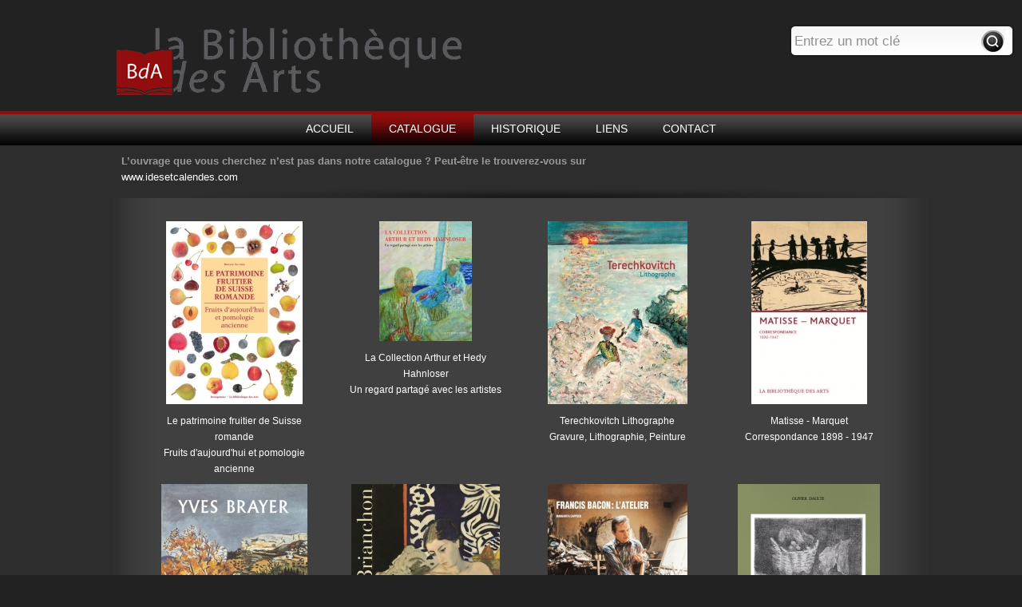

--- FILE ---
content_type: text/html; charset=UTF-8
request_url: https://pergamine.com/catalog.php?&page=3
body_size: 2183
content:
<!DOCTYPE html PUBLIC "-//W3C//DTD XHTML 1.0 Transitional//EN" "http://www.w3.org/TR/xhtml1/DTD/xhtml1-transitional.dtd">
<html xmlns="http://www.w3.org/1999/xhtml">
<head>
<title>La Bibliothèque des Arts</title>
<meta http-equiv="content-type" content="text/html;charset=UTF-8" />	
<link href="css/style.css" rel="stylesheet" type="text/css" />

<link href="css/jquery.mCustomScrollbar.css" rel="stylesheet" type="text/css" />
<script type="text/javascript" src="https://pergamine.com/js/jquery-1.4.2.min.js"></script> 
<script type="text/javascript" src="https://pergamine.com/js/easySlider1.5.js"></script>
<script type="text/javascript" src="js/activefile.js"></script>
<link rel="stylesheet" type="text/css" href="https://pergamine.com/js/fancybox/jquery.fancybox-1.3.4.css" media="screen" />
<script type="text/javascript" src="https://pergamine.com/js/fancybox/jquery.mousewheel-3.0.4.pack.js"></script>
<script type="text/javascript" src="https://pergamine.com/js/fancybox/jquery.fancybox-1.3.4.pack.js"></script>
<script src="https://pergamine.com/js/jqFancyTransitions.1.8.js"></script>
<script type="text/JavaScript">
		$(document).ready(function(){	
			$("#slider").easySlider();
		});	
	</script>



</head>
<body onload="activate('actalog');">
<div class="header">
  <div class="headerwrap">
  <div class="searchdiv">
<form action="catalog.php" method="post">	
    <input type="hidden" name="act" value="search"/>
    <input type="text" id="searchicon" class="search" name="searchkey" value="Entrez un mot clé"  onblur="if(this.value==''){this.value='Entrez un mot clé'}" onfocus="if(this.value=='Entrez un mot clé'){this.value=''}"/>
    <input type="submit" name="submit" value="" class="submit" />
</form>   
</div>
<div class="w100p fld">
		<div class="maindiv">
			<div class="logo"><a href="index.php"><img src="images/logo.png" alt="" /></a></div>
			<div class="menudiv">
            <table width="100%" border="0" align="center" cellpadding="0" cellspacing="0">
              <tr>
                <td class="headermenu" align="center">
                	<table border="0" cellpadding="0" cellspacing="0">
                    <tr>
                    	<td class="headermenu"><div class="menu"><a id="home" href="index.php" title="ACCUEIL">ACCUEIL</a> <a id="actalog" href="catalog.php" title="CATALOGUE">CATALOGUE</a> <a id="histor" href="history.php" title="HISTORIQUE">HISTORIQUE</a> <a id="lines" href="liens.php" title="LIENS">LIENS</a> <!--<a id="panier" href="order.php" title="BASKET">PANIER  ( <span class="cart_show"><span id="cart_total">0 livres</span></span> )</a>--> <a id="contact" href="contactus.php" title="CONTACT">CONTACT</a></div></td>
                    </tr>
                    </table>
                </td>
              </tr>
            </table>				
			</div>
		</div>
		<!--<div class="cataloguesmenu">-->
        <!--=Fetch Category record= -->
			<!--<a href="catalog.php?cid="  style="color:#000;"></a>--> 
		<!--</div> -->
	</div>
    <div class="success-msg">
    <div class="head-msg-success">
    </div>
    </div>       
          
  </div>
</div>





<!--new code----------->


 <div class="w100p fld contbg">
 <div class="w100p fld"><div class="breadcrumb"><strong>L’ouvrage que vous cherchez n’est pas dans notre catalogue ? Peut-être le trouverez-vous sur</strong><br><a href="http://www.idesetcalendes.com" title="Home">www.idesetcalendes.com</a></div></div>		<div class="maindiv">
			<div class="shadowtop">
				<div class="shadowbtm">
					<div class="midimg">
							 <ul>					<li>
                    <a href="booksDetail.php?i=499">
					 
					  	<img src="https://pergamine.com/upload/books_medium/227_i9xxhfis.jpg" style="margin-bottom:5px;" />						<span style="font-size:12px; width:100%; float:left; text-align:center;">Le patrimoine fruitier de Suisse romande				  <br />Fruits d'aujourd'hui et pomologie ancienne</span>
                  </a>
                  </li>
					 					<li>
                    <a href="booksDetail.php?i=520">
					 
					  	<img src="https://pergamine.com/upload/books_medium/226.jpg" style="margin-bottom:5px;" />						<span style="font-size:12px; width:100%; float:left; text-align:center;">La Collection Arthur et Hedy Hahnloser				  <br />Un regard partagé avec les artistes</span>
                  </a>
                  </li>
					 					<li>
                    <a href="booksDetail.php?i=637">
					 
					  	<img src="https://pergamine.com/upload/books_medium/220_knwd0mwr.jpg" style="margin-bottom:5px;" />						<span style="font-size:12px; width:100%; float:left; text-align:center;">Terechkovitch Lithographe				  <br />Gravure, Lithographie, Peinture</span>
                  </a>
                  </li>
					 					<li>
                    <a href="booksDetail.php?i=613">
					 
					  	<img src="https://pergamine.com/upload/books_medium/Matisse_Marquet_bj0gplov.jpg" style="margin-bottom:5px;" />						<span style="font-size:12px; width:100%; float:left; text-align:center;">Matisse - Marquet				  <br />Correspondance  1898 - 1947</span>
                  </a>
                  </li>
					 					<li>
                    <a href="booksDetail.php?i=608">
					 
					  	<img src="https://pergamine.com/upload/books_medium/9782884531436_web_m7wwyrhf.jpg" style="margin-bottom:5px;" />						<span style="font-size:12px; width:100%; float:left; text-align:center;">Catalogue raisonné Yves Brayer (Volume 2)				  <br />1961- 1990</span>
                  </a>
                  </li>
					 					<li>
                    <a href="booksDetail.php?i=606">
					 
					  	<img src="https://pergamine.com/upload/books_medium/Brianchon_web_40vddbq.jpg" style="margin-bottom:5px;" />						<span style="font-size:12px; width:100%; float:left; text-align:center;">Maurice Brianchon				  <br />Peintures, Catalogue critique</span>
                  </a>
                  </li>
					 					<li>
                    <a href="booksDetail.php?i=600">
					 
					  	<img src="https://pergamine.com/upload/books_medium/Bacon_web_85lb89r.jpg" style="margin-bottom:5px;" />						<span style="font-size:12px; width:100%; float:left; text-align:center;">L'Atelier de Francis Bacon				  <br /></span>
                  </a>
                  </li>
					 					<li>
                    <a href="booksDetail.php?i=279">
					 
					  	<img src="https://pergamine.com/upload/books_medium/175_kqsjejie.jpg" style="margin-bottom:5px;" />						<span style="font-size:12px; width:100%; float:left; text-align:center;">Catalogue raisonné Palézieux (Volume 5)				  <br />L'oeuvre gravé 2000-2005</span>
                  </a>
                  </li>
					 </ul><div class='cl'></div><table width="100%"><tr><td align="center" class="pag"><table><tr><td align="center"><span class="pagination"><a class='prev' href="/catalog.php?&page=2"> &laquo;</a>
<a class='page' href="/catalog.php?&page=1">1</a>
<a class='page' href="/catalog.php?&page=2">2</a>
<b class='current'>3</b>
<a href="/catalog.php?&page=4">4</a>
<a href="/catalog.php?&page=5">5</a>
<a class='next' href="/catalog.php?&page=4">&raquo; </a>
</span></td></tr></table></td></tr></table>						
					</div>
				</div>
			</div>
		</div>
	</div> 
    
    <!--new code----------->
    
      
<div class="w100p fld footer">
				<div class="footerlink"><div class="fld"><a href="contactus.php" title="Contact">Contact</a></div><div class="frd">&copy; 2015 La Bibliothèque des Arts – Tous droits images et textes réservés.</div></div>
	</div>
	

</body>
</html>


--- FILE ---
content_type: text/css
request_url: https://pergamine.com/css/style.css
body_size: 2007
content:
@charset "utf-8";
/* CSS Document */


*{margin:0px; padding:0px; border:none; outline:none;}
h1, h2{  font-size:20px; font-weight:normal;}
ul li{list-style:none; float:left; margin:19px 10px 0 30px; width:200px; /*height:280px;*/ height:310px; text-align:center;}
ul li img{/*width:200px;*/}
.midimg ul{ width:100%; float:left;}
body{font-size:13px; color:#999; font-family:Arial, Helvetica, sans-serif; background:url(../images/body-bg.gif) #222222 repeat-x top left; line-height:20px;}
a{color:#fff; text-decoration:none;}
a:hover{color:#999; text-decoration:none;}
p{padding-top:10px;}
.w100p{width:100%;}
.fld{float:left;}
.frd{float:right;}
.maindiv{width:994px; margin:0 auto;}
.logo{padding-top:20px; width:100%; float:left; height:120px;}
.menudiv{width:100%; float:left;}
.menu{ font-size:14px; line-height:14px;}
.menu a{color:#fff; text-transform:uppercase; text-decoration:none; padding:14px 22px; float:left;}
.menu a:hover{background:url(../images/menu-ac.gif) repeat-x top left #000;color:#fff;}
.menu a.active{background:url(../images/menu-ac.gif) repeat-x top left #000;color:#fff;}
.cataloguesmenu{width:100%; float:left; color:#fff; padding-top:13px; padding-bottom:10px; height:25px; text-align:center;
background: rgba(0, 0, 0, 0) url("http://bibliotheque-des-arts.com/images/body-bg1.gif") repeat scroll 0 3px;}

@media screen and (max-width: 1290px) {
.cataloguesmenu{
height:auto;
}
}
.cataloguesmenu a{color:#fff; text-decoration:none; padding:0px 5px; font-size:15px;}
.cataloguesmenu a:hover{color:#000; text-decoration:none;}
.contbg{background:#2d2d2d; padding-bottom:20px;}
.shadowtop{background:url(../images/shadow-top.png) no-repeat top center; padding-top:16px; float:left;}
.shadowbtm{background:url(../images/shadow-btm.png) no-repeat bottom center; padding-bottom:16px; float:left;}
.midimg{background:url(../images/bg-content.jpg) repeat-y top center; width:974px; float:left; padding:10px 20px; width:980px;}
input{ background:#ccc; height:20px; color:#000000;}

#slider{ margin-left:46px; width:888px !important;}	
	#slider ul, #slider li{margin:0; padding:0; list-style:none;}
	#slider li{ 
		/* 
			define width and height of list item (slide)
			entire slider area will adjust according to the parameters provided here
		*/ width:222px; height:350px; overflow:hidden; text-align:center; font-size:17px;}
		#slider li img{padding-bottom:10px; padding-top:45px; /*width:200px; height:229px;*/}	
		#slider li a{color:#fff; text-decoration:none;}
#prevBtn, #nextBtn{ width:30px; height:35px; position:absolute; margin-top:-205px; text-indent:-99999px;}
#prevBtn{margin-left:4px;}	
#nextBtn{margin-left:948px;}													
#prevBtn a, #nextBtn a{display:block; width:30px; height:35px; background:url(../images/prev.png) no-repeat 0 0;	}	
#nextBtn a{background:url(../images/next.png) no-repeat 0 0;}
.footer{background:#222; padding-top:20px; padding-bottom:10px;}
.footer a{color:#999; text-decoration:none;}
.footer a:hover{color:#fff; text-decoration:none;}
.footerlink{width:994px; margin:0 auto; padding-top:10px; padding-bottom:7px; border-top:1px #000 solid; margin-top:16px;}

ul.catalogueslist{width:900px; padding-left:45px; float:left; padding-bottom:20px;}
ul.catalogueslist li{float:left; padding-top:25px; width:225px; text-align:center; font-size:17px;}
ul.catalogueslist li img{padding-bottom:10px;}
ul.catalogueslist li a{color:#fff; text-decoration:none;}

.imgbord{padding:3px; border:1px #000 solid; /*float:left; width:301px;*/}
.booktitle{font-size:16px; color:#fff; padding:0px; margin:0px;}
.bookauthor{font-size:13px; color:#c1c1c1; padding-top:3px;}
.bookprice{font-size:13px; color:#CCCCCC; padding-top:7px;}
.button{ border:none; background:url(../images/btn-bg.png) no-repeat top left; color:#fff; cursor:pointer; width:92px; height:34px;padding-bottom: 13px !important;    padding-left: 3px !important; padding-right: 8px !important;   padding-top: 3px !important; font-size:16px; }
.button1{ border:none; background:url(../images/btn-bg1.png) no-repeat top left;   color:#fff; cursor:pointer; width:120px; height:34px; margin-left:2px;}
.bookdiv{float:left; padding:12px 17px 12px 12px;}
.booktxt{width:562px; float:left; margin:0 0 0 10px;}
.searchdiv{position:absolute; top:30px; right:10px; }
.search{float:left;background:url(../images/search.png) no-repeat top left;  padding:7px 40px 7px 7px; font-size:17px; color:#8f8f8e; font-family:Arial, Helvetica, sans-serif; height:30px; width:235px;}

.head-top{ float:right; margin:6px 0 0 0;}
.cart_show{ font-size:10px;}
.img01{ padding:10px 5px; font-size:13px; font-weight:700; color:#ccc;}
td{ padding:5px 25px; }
.hrbottom{ border-bottom:2px solid #666;}
.qty{ background:#CCC; width:30px; padding:3px; color:FFF; text-align:center; border:1px solid #333;}
.imagebord01{ margin-top:5px; padding:3px;}

.Orederupdate{ padding-left:59px; padding-top:10px;}
.tablepersonal{width:98%; padding:0 10px;}
.tablepersonal table td{ padding:10px !important;}
.update{ padding:5px; background:url(../images/update.png) no-repeat; height:30px; width:132px; cursor:pointer;}
.bg01{background:#2d2d2d; text-align:center;} 
.tablepersonal input{ padding:3px; }
.tablepersonal td{ padding:3px;}
.midimg a{ font-size:14px;}
.author{ font-size:17px;}
.success-msg{ float:left; font-size:16px;  background:#2d2d2d; width:100%; padding-top:10px;}
.success{ margin:0 auto; width:500px; padding:3px 5px 3px 32px; background:url(../images/success.png) 9px 7px #FFC no-repeat; color:#F00;}
.error{ margin:0 auto; width:500px; padding:3px 5px 3px 32px; background:url(../images/error.png) 9px 7px #FFC no-repeat; color:#F00;}
.order{ padding:5px 5px 5px 32px;}
.pagination{ padding:5px; margin-right:40px; float:right; }
.pagination a{ font-size:12px; padding:5px 10px; background:#333; border:1px solid #666;}
.pagination .current{ background:#920e0e; padding:5px 10px; color:#fff; border:1px solid #666;}
.cl{ clear:both;}
.r{ cursor:pointer;}
.headermenu{ margin:0px; padding:0px;}
.pag{ padding:10px 0;}
.breadcrumb{ width:995px; margin:0 auto; text-align:left; padding:0 0 0 18px;}
.submit{background:url(../images/searchicon.png) no-repeat top right; height: 35px; border:none;
    margin-bottom: 0;
    margin-left: 0;
    margin-right: 11px;
    margin-top: 7px;
    position: absolute;
    right: 0; width:30px;}
.submit:hover{ cursor:pointer;}
.histr{ float:left; margin:14px 16px 0 0;}
.cate01{ margin-left:0px !important;}
.cate01 li { margin-left:0px !important;}
.thanks-msg{ margin-bottom:28px;}
.books-deatils{ float:left;  width:379px;}
.img1{padding:0px; margin:0px;}
.deshe-line{border-bottom:1px dashed #333; margin-bottom:5px; padding:0px !important;}
.tablepersonal01 ul li{ width:100%; height:100%; float:none; list-style-type:disc; text-align:left;}
.line li{ list-style-type:none;}
.Editions td{ padding:0px; margin:0px;line-height:0px; }
.bookdet td{ margin:0px; padding:0px;}
.required{ color:#ff0000;}

/**/
.tablepersonal.liens table td { padding:10px 5px !important;}

.books-deatils .imgbord { max-width:301px; height:auto;}

--- FILE ---
content_type: text/css
request_url: https://pergamine.com/css/jquery.mCustomScrollbar.css
body_size: 199
content:
/* root element for scrollable */
.scrollable {

	/* required settings */
	position:relative;
	overflow:hidden;

	/* vertical scrollables have typically larger height than width but not now */
	height:175px; 
	width:270px;
	margin-top:35px;
	
}

/* root element for scrollable items */
.scrollable .items {
	position:absolute;

	/* this time we have very large space for the height */
	height:20000em;
}
.item
{
	 background:url(../images/twit-sep.png) bottom center no-repeat;
    font-size: 12px;    
    margin: 0px;
    padding: 5px 0px 0px 14px;
}

--- FILE ---
content_type: application/javascript
request_url: https://pergamine.com/js/activefile.js
body_size: -49
content:
function activate(link){
document.getElementById(link).className="active"
}